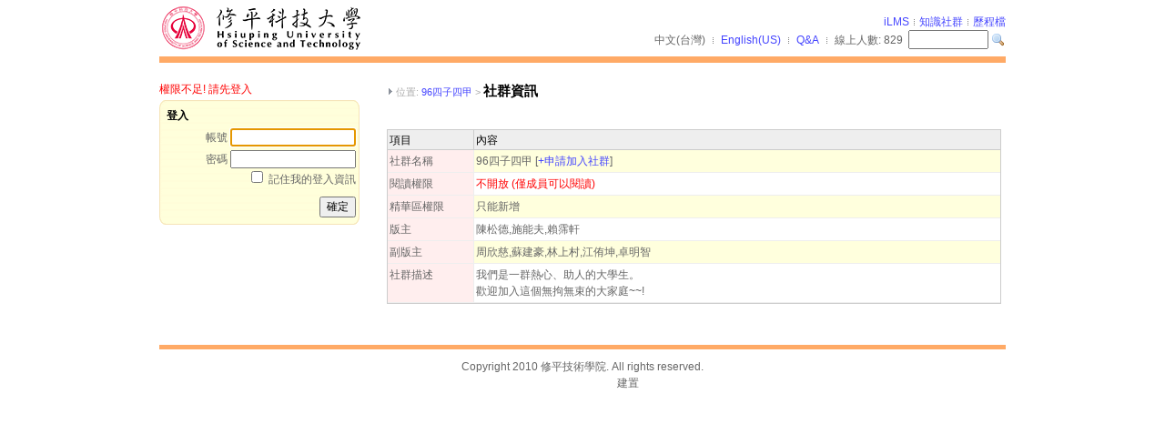

--- FILE ---
content_type: text/html
request_url: https://lms.hust.edu.tw/board_login.php?courseID=1665&ssl=1&backUrl=%2Fclass%2Fhitee_96
body_size: 8635
content:
<!DOCTYPE HTML PUBLIC "-//W3C//DTD HTML 4.01 Transitional//EN" "http://www.w3.org/TR/html4/loose.dtd">
<html>
<head>
<meta http-equiv="content-type" content="text/html; charset=utf-8">
<title>96四子四甲 - </title>
<style>@import URL("/sys/style/style.css");</style>
<style>@import URL("/sys/style/dom.css");</style>
<style>@import URL("/sys/style/clist.css");</style>
<style>@import URL("/sys/style/ctoc.css"); </style>
<style>@import URL("/sys/style/cbutton.css");</style>
<style>@import URL("/sys/style/fbutton.css");</style>
<style>@import URL("/sys/style/course.css");</style>
<script src='/sys/lib/js/dom.js'></script>
<script src='/sys/lib/js/jquery.js'></script>
<script>
    function init()
	{
	    if ($('loginAccount')) $('loginAccount').focus();
	}
	var checkSecCode;		
    checkSecCode = false;    
    function boardJoin()
    {
        $modalarg = "";
        $showModal('申請加入社群', '/board/join.php?courseID=1665', 500, 230, boardJoinFinish);
    }
    function boardJoinFinish()
    {
        $closeModal();
        if ($modalarg && $modalarg.status == "true")
            $("member_apply").style.display = "none";
    }
</script>
</head>
<body align='center' onload=init()>
<div id=wrapper>
    <div id=base>
        <div>
            <div id=sysbar>
    <div id=logo><a href=''><img src='/banner.gif' border=0></a></div>
    <div id=sign>
        <div id=login>
            <script type="text/javascript">var gRedirectHome = false;</script><script type="text/javascript">
    var res = {
        account:  '帳號',
        password: '密碼',
        remember: '記住我的登入資訊',
        passwd_forgot: '忘記密碼',
        ok:       '確定',
        login:    '登入',
        help:     '登入說明',
        noaccount:  '請輸入: 帳號',
        nopassword: '請輸入: 密碼',
        noseccode:  '請輸入: 校驗碼'
    }, 
    sysconf = {
        domain    : 'lms.hust.edu.tw', 
        ssl_login : 1    };
    
    var checkSecCode;		
        checkSecCode = false;
    function openDialog(title, url, w, h) { $showModal(title, url, w, h, onOpenDialogLoad); }
    function onOpenDialogLoad() { $reload(); }
</script>
<script type="text/javascript" src='/lib/js/login.js'></script>
<a href='javascript:window.location.href="/index.php"' id='_lms'>iLMS</a><img src='/sys/res/icon/line.gif' style='padding: 0 5px;'><a href='/board/index.php' id='_cm'>知識社群</a><img src='/sys/res/icon/line.gif' style='padding: 0 5px;'><a href='/portfolio/index.php' id='_ep'>歷程檔</a>        </div>

        <div style='text-align:right;'>
中文(台灣)<img src='/sys/res/icon/line.gif' style='padding: 0 8px;'><a href='javascript:m_changeLang("en-us")'>English(US)</a><img src='/sys/res/icon/line.gif' style='padding: 0 8px;'><a href='http://lms.hust.edu.tw/course/1646' target=_blank>Q&amp;A</a><img src='/sys/res/icon/line.gif' style='padding: 0 8px;'>線上人數: <span id='counter'>829</span>&nbsp;&nbsp;<input id=txtSearch onkeypress='$searchEnter(event)' type='text' style='height:15px; font-size:12px; width:80px;'>&nbsp;<img style='cursor:pointer' onclick='$searchSubmit()' src='/sys/res/icon/find.png' align=absmiddle>        </div>
    </div>

    <div class=clear></div>
</div>

<script>
    var gSessActiveLife = 300;
    setTimeout("updateCount()", gSessActiveLife * 1000);

    function updateCount()
    {
        var lim = gSessActiveLife;
        var obj = $syncload("/http_get_count.php", {limit:lim});
        if (obj && obj.ret && obj.ret.count)
            $("counter").innerHTML = obj.ret.count;
        setTimeout("updateCount()", lim * 1000);
    }

    function $searchEnter(e)
    {
        var evt = (window.event) ? event : e;
        var key = (evt.charCode) ? evt.charCode : evt.keyCode;
        if (key == 13) $searchSubmit();
    }
    function $searchSubmit()
    {
        var k = encodeURIComponent($V("txtSearch"));
        if (k == "") return;
window.open('/search_db.php?scope=1&area=123&page=1&fmKeyword=' + k);    }
    
    function m_changeLang(newLang)
    {
        if (newLang == "all")
        { 
            $showModal("選擇語言版本", "/languages.php", 500, 300, onFinish); 
        }
        else
        {
            $setCookie("ck_locale", newLang, 365);
            $load("/sys/lib/ajax/change_lang.php",{locale:newLang}, m_onChangeLang);
        }
    }

    function m_onChangeLang(obj) { window.location.reload(); }
</script>         </div>
        <div id=mainbody>
        
                    <div id=left>
                        <div style='color:#F00; padding-bottom:3px'>權限不足! 請先登入</div>
                        <div class=mnu style='padding:0px;'>
                            <div class=mnuTop><img src='/sys/res/icon/blank.gif'></div>
                            <div class=mnuBody>
                                <div class=mnuTitle>登入</div>
                                <div style='text-align:right; padding:0px 0px 4px 0px'>帳號 <input id=loginAccount type=text style='width:130px' size=16 onkeypress='m_loginEnter(event)'></div>
                                <div style='text-align:right;'>密碼 <input id=loginPasswd type=password size=16 style='width:130px' autocomplete='off' onkeypress='m_loginEnter(event)'></div>
                                
                                <div style='text-align:right;'><input id=chk type=checkbox> 記住我的登入資訊</div>
                                <div style='padding:10px 0px 0px 0px; text-align:right'>
                                    <input type=hidden id=backUrl name=backUrl value='https://lms.hust.edu.tw/class/hitee_96'>
                                    <span id=loginwait></span>
                                    <input onclick='m_loginSubmit()' type=button value='確定'>
                                </div>
                            </div>
                            <div class=mnuBottom></div>
                      </div>
                    </div>
                    <div id=right><div id=currPos>
            位置: <a href=''>96四子四甲</a> &gt;
            <span id=currPosTitle>社群資訊</span>
          </div>
            <div style='padding-bottom:25px'>
                <div class='boxTitle' style='padding-bottom:0px'> &nbsp; <span class=hint></span></div>
                <div style='width:99%; border:1px solid #ccc'>
                    <table cellspacing=1 cellpadding=0 width=100%>
                        <tr>
                            <td class='cell header1'>項目</td>
                            <td class='cell header2' style='border-right:0px'>內容</td>
                        </tr>
                        <tr>
                        <td class='cell col1 bg'>社群名稱</td>
                        <td class='cell col2 bg'>96四子四甲 <span id=member_apply>[<a href='javascript:boardJoin()'>+申請加入社群</a>]</span></td>
                      </tr><tr>
                        <td class='cell col1 '>閱讀權限</td>
                        <td class='cell col2 '><span style='color:#F00'>不開放 (僅成員可以閱讀)</span></td>
                      </tr><tr>
                        <td class='cell col1 bg'>精華區權限</td>
                        <td class='cell col2 bg'>只能新增</td>
                      </tr><tr>
                        <td class='cell col1 '>版主</td>
                        <td class='cell col2 '>陳松德,施能夫,賴霈軒</td>
                      </tr><tr>
                        <td class='cell col1 bg'>副版主</td>
                        <td class='cell col2 bg'>周欣慈,蘇建豪,林上村,江侑坤,卓明智</td>
                      </tr><tr>
                        <td class='cell col1 '>社群描述</td>
                        <td class='cell col2 '>我們是一群熱心、助人的大學生。<br>歡迎加入這個無拘無束的大家庭~~!</td>
                      </tr>
                    </table>
                </div>
            </div>
        
                    </div>
                    <div class=clear></div>        </div>

        <div id="copyright">
            <div style="TEXT-ALIGN: center">Copyright 2010 修平技術學院. All rights reserved.<br><a style="COLOR: white" href="http://www.powercam.com.tw" target="_blank">台灣數位學習科技</a> 建置 </div>         </div>
    </div>
</div>
</body>
</html>

--- FILE ---
content_type: text/css
request_url: https://lms.hust.edu.tw/sys/style/clist.css
body_size: 1633
content:
.tableBox           {margin-bottom:5px; padding:0px; border-top:3px solid #fc9; border-bottom: 1px solid #fc8;}
.table              {width:100%; border-collapse:collapse; table-layout:fixed}
.table  .td         {border-left:1px solid #fff; border-bottom:1px solid #eec; padding:3px 2px 3px 2px;}
.table  .header .td {border-left:1px solid #fff; border-bottom:1px solid #eec; padding:2px;}
.table  .header     {font-size:10.5px; background:#ddd; color:#444;}
.table  .header A        {color:#444}
.table  .header :visited {color:#444}
.table  .row        {min-height:22px; background:#fff}
.table  .row2       {min-height:22px; background:#ffd}
.table  .rowOver    {min-height:22px; background:#ffa}
.table  .selected   {background-color:#fdd; border: 2px solid #fff;}
.table  .thread     {border:1px solid #aaa; padding-bottom:15px; margin-bottom:10px; display:none; text-align:left}

.cb { width: 13px; height: 13px; }

#PageNav { font-size:10.5px }
#PageNav .PageCurr             { margin-left:5px; padding-top:10px; color:#000; font-weight:bold; padding-left:4px; padding-right:4px }
#PageNav .PageNavItem          { margin-left:5px; padding-top:10px; }
#PageNav .PageNavItem  a       { color:#777; border:1px solid #ccc; padding:0px 3px 0px 3px; text-decoration:none }
#PageNav .PageNavItem  a:hover { color:#000; border:1px solid #666; padding:0px 3px 0px 3px; background:#ffa; text-decoration:none }
#PageCombo                     { font-weight:bold; font-family: Arial, Helvetica, sans-serif; font-size:10.5px; color:#777; border:1px solid #ccc; width:25px; height:15px; font-size:10px; text-align:center }